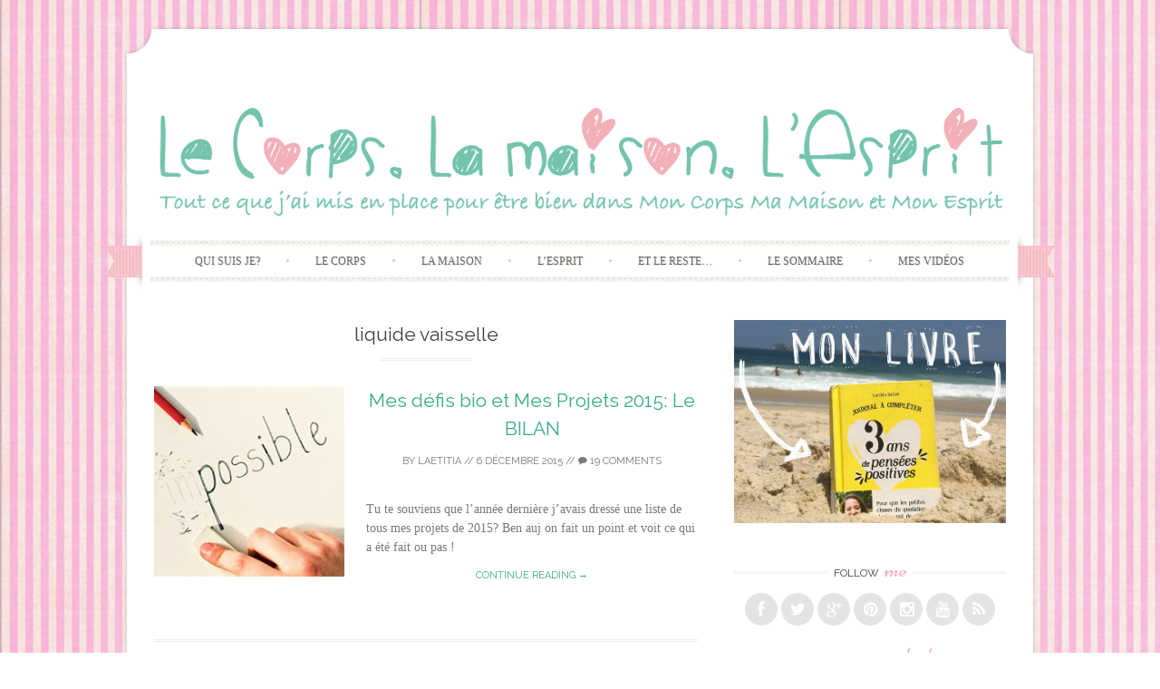

--- FILE ---
content_type: text/html; charset=UTF-8
request_url: https://lecorpslamaisonlesprit.fr/tag/liquide-vaisselle/
body_size: 13966
content:
<!DOCTYPE html>
<html lang="fr-FR">
<head>
    <meta charset="UTF-8">
    <meta name="viewport" content="width=device-width, initial-scale=1">
    <title>Liquide Vaisselle | Le Corps. La Maison. L&#039;Esprit</title>
    <link rel="profile" href="http://gmpg.org/xfn/11">
    <link rel="pingback" href="https://lecorpslamaisonlesprit.fr/xmlrpc.php">
    <link rel="shortcut icon" href="http://lecorpslamaisonlesprit.fr/wp-content/uploads/2014/11/COEUR-le-corps-la-maison-l-esprit.png" />
<!-- All in One SEO Pack 2.3.14.1 by Michael Torbert of Semper Fi Web Design[147,208] -->
<meta name="keywords"  content="amazon,beauté,bio,blogueuse,by gala project,defis,désemcombrement,diy,eco,ecologie,gluten,jeune hydrique,légumes bio,lessive,liquide vaisselle,livres,minimalisme,no poo,organisation,résolutions 2015,sport,végétarienne,viande,video,voyage,zéro déchet,coudre,épice,extracteur de jus,fabriquer,lombricompost,savon,sel,sucre" />
<meta name="robots" content="noindex,follow" />

<link rel="canonical" href="https://lecorpslamaisonlesprit.fr/tag/liquide-vaisselle/" />
			<script>
			(function(i,s,o,g,r,a,m){i['GoogleAnalyticsObject']=r;i[r]=i[r]||function(){
			(i[r].q=i[r].q||[]).push(arguments)},i[r].l=1*new Date();a=s.createElement(o),
			m=s.getElementsByTagName(o)[0];a.async=1;a.src=g;m.parentNode.insertBefore(a,m)
			})(window,document,'script','//www.google-analytics.com/analytics.js','ga');

			ga('create', 'UA-56072313-1', 'auto');
			
			ga('send', 'pageview');
			</script>
<!-- /all in one seo pack -->
<link rel="dns-prefetch" href="//connect.facebook.net">
<link rel='dns-prefetch' href='//assets.pinterest.com' />
<link rel='dns-prefetch' href='//s0.wp.com' />
<link rel='dns-prefetch' href='//secure.gravatar.com' />
<link rel='dns-prefetch' href='//connect.facebook.net' />
<link rel='dns-prefetch' href='//fonts.googleapis.com' />
<link rel='dns-prefetch' href='//s.w.org' />
<link rel="alternate" type="application/rss+xml" title="Le Corps. La Maison. L&#039;Esprit &raquo; Flux" href="https://lecorpslamaisonlesprit.fr/feed/" />
<link rel="alternate" type="application/rss+xml" title="Le Corps. La Maison. L&#039;Esprit &raquo; Flux des commentaires" href="https://lecorpslamaisonlesprit.fr/comments/feed/" />
<link rel="alternate" type="application/rss+xml" title="Le Corps. La Maison. L&#039;Esprit &raquo; Flux de l’étiquette liquide vaisselle" href="https://lecorpslamaisonlesprit.fr/tag/liquide-vaisselle/feed/" />
		<script type="text/javascript">
			window._wpemojiSettings = {"baseUrl":"https:\/\/s.w.org\/images\/core\/emoji\/11.2.0\/72x72\/","ext":".png","svgUrl":"https:\/\/s.w.org\/images\/core\/emoji\/11.2.0\/svg\/","svgExt":".svg","source":{"concatemoji":"https:\/\/lecorpslamaisonlesprit.fr\/wp-includes\/js\/wp-emoji-release.min.js?ver=5.1.21"}};
			!function(e,a,t){var n,r,o,i=a.createElement("canvas"),p=i.getContext&&i.getContext("2d");function s(e,t){var a=String.fromCharCode;p.clearRect(0,0,i.width,i.height),p.fillText(a.apply(this,e),0,0);e=i.toDataURL();return p.clearRect(0,0,i.width,i.height),p.fillText(a.apply(this,t),0,0),e===i.toDataURL()}function c(e){var t=a.createElement("script");t.src=e,t.defer=t.type="text/javascript",a.getElementsByTagName("head")[0].appendChild(t)}for(o=Array("flag","emoji"),t.supports={everything:!0,everythingExceptFlag:!0},r=0;r<o.length;r++)t.supports[o[r]]=function(e){if(!p||!p.fillText)return!1;switch(p.textBaseline="top",p.font="600 32px Arial",e){case"flag":return s([55356,56826,55356,56819],[55356,56826,8203,55356,56819])?!1:!s([55356,57332,56128,56423,56128,56418,56128,56421,56128,56430,56128,56423,56128,56447],[55356,57332,8203,56128,56423,8203,56128,56418,8203,56128,56421,8203,56128,56430,8203,56128,56423,8203,56128,56447]);case"emoji":return!s([55358,56760,9792,65039],[55358,56760,8203,9792,65039])}return!1}(o[r]),t.supports.everything=t.supports.everything&&t.supports[o[r]],"flag"!==o[r]&&(t.supports.everythingExceptFlag=t.supports.everythingExceptFlag&&t.supports[o[r]]);t.supports.everythingExceptFlag=t.supports.everythingExceptFlag&&!t.supports.flag,t.DOMReady=!1,t.readyCallback=function(){t.DOMReady=!0},t.supports.everything||(n=function(){t.readyCallback()},a.addEventListener?(a.addEventListener("DOMContentLoaded",n,!1),e.addEventListener("load",n,!1)):(e.attachEvent("onload",n),a.attachEvent("onreadystatechange",function(){"complete"===a.readyState&&t.readyCallback()})),(n=t.source||{}).concatemoji?c(n.concatemoji):n.wpemoji&&n.twemoji&&(c(n.twemoji),c(n.wpemoji)))}(window,document,window._wpemojiSettings);
		</script>
		<style type="text/css">
img.wp-smiley,
img.emoji {
	display: inline !important;
	border: none !important;
	box-shadow: none !important;
	height: 1em !important;
	width: 1em !important;
	margin: 0 .07em !important;
	vertical-align: -0.1em !important;
	background: none !important;
	padding: 0 !important;
}
</style>
	<link rel='stylesheet' id='validate-engine-css-css'  href='https://lecorpslamaisonlesprit.fr/wp-content/plugins/wysija-newsletters/css/validationEngine.jquery.css?ver=2.7.11' type='text/css' media='all' />
<link rel='stylesheet' id='wp-block-library-css'  href='https://lecorpslamaisonlesprit.fr/wp-includes/css/dist/block-library/style.min.css?ver=5.1.21' type='text/css' media='all' />
<link rel='stylesheet' id='document-gallery-css'  href='https://lecorpslamaisonlesprit.fr/wp-content/plugins/document-gallery/assets/css/style.min.css?ver=4.4.1' type='text/css' media='all' />
<link rel='stylesheet' id='sb_instagram_styles-css'  href='https://lecorpslamaisonlesprit.fr/wp-content/plugins/instagram-feed/css/sb-instagram.min.css?ver=1.4.9' type='text/css' media='all' />
<link rel='stylesheet' id='sugarspice-fonts-css'  href='//fonts.googleapis.com/css?family=Niconne%7CPT%2BSerif%3A400%2C700%7CRaleway%3A400%2C600&#038;subset=latin%2Clatin-ext&#038;ver=5.1.21' type='text/css' media='all' />
<link rel='stylesheet' id='sugarspice-style-css'  href='https://lecorpslamaisonlesprit.fr/wp-content/themes/sugar-and-spice/style.css?ver=5.1.21' type='text/css' media='all' />
<link rel='stylesheet' id='sugarspice-responsive-css'  href='https://lecorpslamaisonlesprit.fr/wp-content/themes/sugar-and-spice/responsive.css?ver=5.1.21' type='text/css' media='all' />
<link rel='stylesheet' id='sugarspice-icofont-css'  href='https://lecorpslamaisonlesprit.fr/wp-content/themes/sugar-and-spice/fonts/icofont.css?ver=5.1.21' type='text/css' media='all' />
<link rel='stylesheet' id='youtube-channel-gallery-css'  href='https://lecorpslamaisonlesprit.fr/wp-content/plugins/youtube-channel-gallery/styles.css?ver=5.1.21' type='text/css' media='all' />
<link rel='stylesheet' id='jquery.magnific-popup-css'  href='https://lecorpslamaisonlesprit.fr/wp-content/plugins/youtube-channel-gallery/magnific-popup.css?ver=5.1.21' type='text/css' media='all' />
<link rel='stylesheet' id='jetpack-top-posts-widget-css'  href='https://lecorpslamaisonlesprit.fr/wp-content/plugins/jetpack/modules/widgets/top-posts/style.css?ver=20141013' type='text/css' media='all' />
<link rel='stylesheet' id='jetpack_css-css'  href='https://lecorpslamaisonlesprit.fr/wp-content/plugins/jetpack/css/jetpack.css?ver=3.9.10' type='text/css' media='all' />
<link rel='stylesheet' id='commentluv_style-css'  href='http://lecorpslamaisonlesprit.fr/wp-content/plugins/commentluv/css/commentluv.css?ver=5.1.21' type='text/css' media='all' />
		<script type="text/javascript">
			ajaxurl = typeof(ajaxurl) !== 'string' ? 'https://lecorpslamaisonlesprit.fr/wp-admin/admin-ajax.php' : ajaxurl;
		</script>
		<script type='text/javascript' src='https://lecorpslamaisonlesprit.fr/wp-includes/js/jquery/jquery.js?ver=1.12.4'></script>
<script type='text/javascript' src='https://lecorpslamaisonlesprit.fr/wp-includes/js/jquery/jquery-migrate.min.js?ver=1.4.1'></script>
<script type='text/javascript'>
/* <![CDATA[ */
var cl_settings = {"name":"author","url":"url","comment":"comment","email":"email","infopanel":"on","default_on":"on","default_on_admin":"on","cl_version":"2.94.7","images":"http:\/\/lecorpslamaisonlesprit.fr\/wp-content\/plugins\/commentluv\/images\/","api_url":"http:\/\/lecorpslamaisonlesprit.fr\/wp-admin\/admin-ajax.php","_fetch":"c7ffeb63c6","_info":"b4ff03a3c9","infoback":"white","infotext":"black","template_insert":"","logged_in":"","refer":"https:\/\/lecorpslamaisonlesprit.fr\/Mesd%C3%A9fisbioetMesProjets2015%3ALeBILAN","no_url_message":"Entrez votre URL et cliquez la case CommentLuv si vous souhaitez ajouter votre dernier article de blog","no_http_message":"Merci d'utiliser http:\/\/ au d\u00e9but de votre url","no_url_logged_in_message":"Vous devez visitez votre profil sur le tableau de bord et mettre \u00e0 jour les d\u00e9tails avec l'URL de votre site","no_info_message":"Aucune information disponible ou alors il y a eu une erreur"};
/* ]]> */
</script>
<script type='text/javascript' src='http://lecorpslamaisonlesprit.fr/wp-content/plugins/commentluv/js/commentluv.js?ver=2.94.7'></script>
<link rel='https://api.w.org/' href='https://lecorpslamaisonlesprit.fr/wp-json/' />
<link rel="EditURI" type="application/rsd+xml" title="RSD" href="https://lecorpslamaisonlesprit.fr/xmlrpc.php?rsd" />
<link rel="wlwmanifest" type="application/wlwmanifest+xml" href="https://lecorpslamaisonlesprit.fr/wp-includes/wlwmanifest.xml" /> 
<meta name="generator" content="WordPress 5.1.21" />

<link rel='dns-prefetch' href='//widgets.wp.com'>
<link rel='dns-prefetch' href='//s0.wp.com'>
<link rel='dns-prefetch' href='//0.gravatar.com'>
<link rel='dns-prefetch' href='//1.gravatar.com'>
<link rel='dns-prefetch' href='//2.gravatar.com'>
<link rel='dns-prefetch' href='//i0.wp.com'>
<link rel='dns-prefetch' href='//i1.wp.com'>
<link rel='dns-prefetch' href='//i2.wp.com'>
<style type='text/css'>img#wpstats{display:none}</style>
<style>
a, a:visited { color:#36AB8A; }
.entry-meta a { color:#797979; }
#nav-wrapper .ribbon-left, #nav-wrapper .ribbon-right { background-image: url("https://lecorpslamaisonlesprit.fr/wp-content/themes/sugar-and-spice/images/ribbon-pink.png"); }a:hover, a:focus, nav#main-nav > ul > li > a:hover { color: rgba(54, 171, 138, 0.7); }nav#main-nav > ul > li.current_page_item > a, nav#main-nav > ul > li.current_page_ancestor > a, nav#main-nav > ul > li.current-menu-item > a { color:#36AB8A; }
.widget-title em { color:#F8AFB8; }
.widget_calendar table td#today { background:#F8AFB8; }
blockquote cite { color:#36AB8A; }
blockquote { border-left-color: #F8AFB8;} {}
.button:hover, button:hover, a.social-icon:hover , input[type="submit"]:hover, input[type="reset"]:hover, input[type="button"]:hover { background: rgba(54, 171, 138, 0.7);} </style>
<style type="text/css" id="custom-background-css">
body.custom-background { background-color: #ffffff; background-image: url("https://lecorpslamaisonlesprit.fr/wp-content/uploads/2014/11/fond-site.jpg"); background-position: left top; background-size: auto; background-repeat: repeat; background-attachment: scroll; }
</style>
	<meta property="og:site_name" content="Le Corps. La Maison. L&#039;Esprit">
<meta property="og:type" content="website">
<meta property="og:locale" content="fr_FR">
</head>

<body class="archive tag tag-liquide-vaisselle tag-470 custom-background">
<div id="page" class="hfeed site">
		<header id="header" class="site-header" role="banner">
		<div class="site-branding">

                
            <a href="https://lecorpslamaisonlesprit.fr/" class="logo-img"><img src="http://lecorpslamaisonlesprit.fr/wp-content/uploads/2014/11/logo-le-corps-la-maison-l-esprit4.png" alt="Le Corps. La Maison. L&#039;Esprit" /></a>
            
                
		</div>
        <div id="nav-wrapper">
            <div class="ribbon-left"></div>
            <nav id="main-nav" class="main-navigation" role="navigation">
                <div class="skip-link"><a class="screen-reader-text" href="#content">Skip to content</a></div>
                <ul id="nav" class="menu"><li id="menu-item-1100" class="menu-item menu-item-type-post_type menu-item-object-page menu-item-1100"><a href="https://lecorpslamaisonlesprit.fr/qui-suis-je/">Qui Suis Je?</a></li>
<li id="menu-item-1108" class="menu-item menu-item-type-taxonomy menu-item-object-category menu-item-1108"><a href="https://lecorpslamaisonlesprit.fr/category/le-corps/">Le Corps</a></li>
<li id="menu-item-1107" class="menu-item menu-item-type-taxonomy menu-item-object-category menu-item-1107"><a href="https://lecorpslamaisonlesprit.fr/category/la-maison/">La Maison</a></li>
<li id="menu-item-1105" class="menu-item menu-item-type-taxonomy menu-item-object-category menu-item-1105"><a href="https://lecorpslamaisonlesprit.fr/category/lesprit/">L&rsquo;Esprit</a></li>
<li id="menu-item-1106" class="menu-item menu-item-type-taxonomy menu-item-object-category menu-item-1106"><a href="https://lecorpslamaisonlesprit.fr/category/et-le-reste/">Et Le Reste&#8230;</a></li>
<li id="menu-item-1104" class="menu-item menu-item-type-post_type menu-item-object-page menu-item-1104"><a href="https://lecorpslamaisonlesprit.fr/a-propos/">Le Sommaire</a></li>
<li id="menu-item-3944" class="menu-item menu-item-type-post_type menu-item-object-page menu-item-3944"><a href="https://lecorpslamaisonlesprit.fr/mes-videos/">Mes Vidéos</a></li>
</ul>            </nav><!-- #site-navigation -->
            <div class="ribbon-right"></div>
        </div>
	</header><!-- #header -->

	<div id="main" class="site-main">
 
	<div id="primary" class="content-area">  

		
			<header class="page-header">
				<h1 class="page-title">
					liquide vaisselle				</h1>
							</header><!-- .page-header -->

						
				
<article id="post-4120" class="excerpt cf post-4120 post type-post status-publish format-standard has-post-thumbnail hentry category-et-le-reste category-mes-defis-bio-2015 tag-amazon tag-beaute tag-bio tag-blogueuse tag-by-gala-project tag-defis tag-desemcombrement tag-diy tag-eco tag-ecologie tag-gluten tag-jeune-hydrique tag-legumes-bio tag-lessive tag-liquide-vaisselle tag-livres tag-minimalisme tag-no-poo tag-organisation tag-resolutions-2015 tag-sport tag-vegetarienne tag-viande tag-video tag-voyage tag-zero-dechet">
    <div class="post-thumbnail">
           <a href="https://lecorpslamaisonlesprit.fr/Mesd%C3%A9fisbioetMesProjets2015%3ALeBILAN">
         <img width="210" height="210" src="https://i2.wp.com/lecorpslamaisonlesprit.fr/wp-content/uploads/2014/11/143665140.jpg?resize=210%2C210&amp;ssl=1" class="attachment-post-thumbnail size-post-thumbnail wp-post-image" alt="Mes défis bio" srcset="https://i2.wp.com/lecorpslamaisonlesprit.fr/wp-content/uploads/2014/11/143665140.jpg?resize=150%2C150 150w, https://i2.wp.com/lecorpslamaisonlesprit.fr/wp-content/uploads/2014/11/143665140.jpg?resize=210%2C210 210w, https://i2.wp.com/lecorpslamaisonlesprit.fr/wp-content/uploads/2014/11/143665140.jpg?resize=50%2C50 50w" sizes="(max-width: 210px) 100vw, 210px" />       </a>	
        </div>
	<header class="entry-header">
		<h1 class="entry-title"><a href="https://lecorpslamaisonlesprit.fr/Mesd%C3%A9fisbioetMesProjets2015%3ALeBILAN" rel="bookmark">Mes défis bio et Mes Projets 2015: Le BILAN</a></h1>

				<div class="entry-meta">
			<span class="byline"> by <span class="author vcard"><a href="https://lecorpslamaisonlesprit.fr/author/admin/" title="View all posts by laetitia" rel="author" class="fn">laetitia</a></span></span> // <span class="posted-on"><a href="https://lecorpslamaisonlesprit.fr/Mesd%C3%A9fisbioetMesProjets2015%3ALeBILAN" title="10 h 00 min" rel="bookmark"><time class="entry-date published updated" datetime="2015-12-06T10:00:01+02:00">6 décembre 2015</time></a></span> // <span class="comments"><a href="https://lecorpslamaisonlesprit.fr/Mesd%C3%A9fisbioetMesProjets2015%3ALeBILAN#comments"><i class="icon-comment"></i> 19 Comments</a></span>		</div><!-- .entry-meta -->
			</header><!-- .entry-header -->

	<div class="entry-summary">
		Tu te souviens que l&rsquo;année dernière j&rsquo;avais dressé une liste de tous mes projets de 2015? Ben auj on fait un point et voit ce qui a été fait ou pas !        <a class="more-link entry-meta" href="https://lecorpslamaisonlesprit.fr/Mesd%C3%A9fisbioetMesProjets2015%3ALeBILAN">Continue reading &rarr;</a>
        
			</div><!-- .entry-summary -->

</article><!-- #post-## -->

			
				
<article id="post-2118" class="excerpt cf post-2118 post type-post status-publish format-standard has-post-thumbnail hentry category-et-le-reste category-mes-defis-bio-2015 tag-amazon tag-beaute tag-bio tag-blogueuse tag-by-gala-project tag-coudre tag-defis tag-desemcombrement tag-diy tag-eco tag-ecologie tag-epice tag-extracteur-de-jus tag-fabriquer tag-gluten tag-jeune-hydrique tag-legumes-bio tag-lessive tag-liquide-vaisselle tag-livres tag-lombricompost tag-minimalisme tag-no-poo tag-organisation tag-resolutions-2015 tag-savon tag-sel tag-sport tag-sucre tag-vegetarienne tag-viande tag-video tag-voyage tag-zero-dechet">
    <div class="post-thumbnail">
           <a href="https://lecorpslamaisonlesprit.fr/mes-defis-bio-et-mes-projets-2015-bis/">
         <img width="210" height="210" src="https://i2.wp.com/lecorpslamaisonlesprit.fr/wp-content/uploads/2014/11/143665140.jpg?resize=210%2C210&amp;ssl=1" class="attachment-post-thumbnail size-post-thumbnail wp-post-image" alt="Mes défis bio" srcset="https://i2.wp.com/lecorpslamaisonlesprit.fr/wp-content/uploads/2014/11/143665140.jpg?resize=150%2C150 150w, https://i2.wp.com/lecorpslamaisonlesprit.fr/wp-content/uploads/2014/11/143665140.jpg?resize=210%2C210 210w, https://i2.wp.com/lecorpslamaisonlesprit.fr/wp-content/uploads/2014/11/143665140.jpg?resize=50%2C50 50w" sizes="(max-width: 210px) 100vw, 210px" />       </a>	
        </div>
	<header class="entry-header">
		<h1 class="entry-title"><a href="https://lecorpslamaisonlesprit.fr/mes-defis-bio-et-mes-projets-2015-bis/" rel="bookmark">Mes défis bio et Mes Projets 2015 BIS</a></h1>

				<div class="entry-meta">
			<span class="byline"> by <span class="author vcard"><a href="https://lecorpslamaisonlesprit.fr/author/admin/" title="View all posts by laetitia" rel="author" class="fn">laetitia</a></span></span> // <span class="posted-on"><a href="https://lecorpslamaisonlesprit.fr/mes-defis-bio-et-mes-projets-2015-bis/" title="9 h 30 min" rel="bookmark"><time class="entry-date published updated" datetime="2014-12-30T09:30:29+02:00">30 décembre 2014</time></a></span> // <span class="comments"><a href="https://lecorpslamaisonlesprit.fr/mes-defis-bio-et-mes-projets-2015-bis/#comments"><i class="icon-comment"></i> 29 Comments</a></span>		</div><!-- .entry-meta -->
			</header><!-- .entry-header -->

	<div class="entry-summary">
		La fin d&rsquo;année arrive, et il est temps de prévoir les bonnes résolutions de 2015 qu&rsquo;on est sûre de tenir&#8230; Pour ma part il s&rsquo;agira de défis, test, nouvelles approches en rapport avec le bio souvent et ça découlera bien...        <a class="more-link entry-meta" href="https://lecorpslamaisonlesprit.fr/mes-defis-bio-et-mes-projets-2015-bis/">Continue reading &rarr;</a>
        
			</div><!-- .entry-summary -->

</article><!-- #post-## -->

			
				
<article id="post-1604" class="excerpt cf post-1604 post type-post status-publish format-standard has-post-thumbnail hentry category-et-le-reste category-mes-defis-bio-2015 tag-amazon tag-beaute tag-bio tag-blogueuse tag-by-gala-project tag-defis tag-desemcombrement tag-diy tag-eco tag-ecologie tag-gluten tag-jeune-hydrique tag-legumes-bio tag-lessive tag-liquide-vaisselle tag-livres tag-minimalisme tag-no-poo tag-organisation tag-resolutions-2015 tag-sport tag-vegetarienne tag-viande tag-video tag-voyage tag-zero-dechet">
    <div class="post-thumbnail">
           <a href="https://lecorpslamaisonlesprit.fr/mes-defis-bio-de-2015/">
         <img width="210" height="210" src="https://i2.wp.com/lecorpslamaisonlesprit.fr/wp-content/uploads/2014/11/143665140.jpg?resize=210%2C210&amp;ssl=1" class="attachment-post-thumbnail size-post-thumbnail wp-post-image" alt="Mes défis bio" srcset="https://i2.wp.com/lecorpslamaisonlesprit.fr/wp-content/uploads/2014/11/143665140.jpg?resize=150%2C150 150w, https://i2.wp.com/lecorpslamaisonlesprit.fr/wp-content/uploads/2014/11/143665140.jpg?resize=210%2C210 210w, https://i2.wp.com/lecorpslamaisonlesprit.fr/wp-content/uploads/2014/11/143665140.jpg?resize=50%2C50 50w" sizes="(max-width: 210px) 100vw, 210px" />       </a>	
        </div>
	<header class="entry-header">
		<h1 class="entry-title"><a href="https://lecorpslamaisonlesprit.fr/mes-defis-bio-de-2015/" rel="bookmark">Mes défis bio et Mes Projets 2015</a></h1>

				<div class="entry-meta">
			<span class="byline"> by <span class="author vcard"><a href="https://lecorpslamaisonlesprit.fr/author/admin/" title="View all posts by laetitia" rel="author" class="fn">laetitia</a></span></span> // <span class="posted-on"><a href="https://lecorpslamaisonlesprit.fr/mes-defis-bio-de-2015/" title="11 h 30 min" rel="bookmark"><time class="entry-date published updated" datetime="2014-11-12T11:30:05+02:00">12 novembre 2014</time></a></span> // <span class="comments"><a href="https://lecorpslamaisonlesprit.fr/mes-defis-bio-de-2015/#comments"><i class="icon-comment"></i> 26 Comments</a></span>		</div><!-- .entry-meta -->
			</header><!-- .entry-header -->

	<div class="entry-summary">
		La fin d&rsquo;année arrive, et il est temps de prévoir les bonnes résolutions de 2015 qu&rsquo;on est sûre de tenir&#8230; Pour ma part il s&rsquo;agira de défis, test, nouvelles approches en rapport avec le bio souvent et ça découlera bien...        <a class="more-link entry-meta" href="https://lecorpslamaisonlesprit.fr/mes-defis-bio-de-2015/">Continue reading &rarr;</a>
        
			</div><!-- .entry-summary -->

</article><!-- #post-## -->

			
			
		
	</div><!-- #primary -->

                        
        <div id="sidebar" class="widget-area" role="complementary">
        
            <aside id="text-10" class="widget widget_text">			<div class="textwidget"><a href="https://www.amazon.fr/ans-pensées-positives-Laëtitia-Birbes/dp/2501125746/ref=as_li_ss_il?ie=UTF8&amp;qid=1513961806&amp;sr=8-1&amp;keywords=3%20ans%20de%20pensées%20positives&amp;linkCode=li2&amp;tag=etsinencemomj-21&amp;linkId=3578eb34d88b7004e058931a45683b35"><img class="aligncenter size-full wp-image-4783" src="http://lecorpslamaisonlesprit.fr/wp-content/uploads/2017/12/25674670_1761018994202721_744055175_o.png" alt="25674670_1761018994202721_744055175_o" width="1439" height="1077" /></a>
</div>
		</aside><aside id="sugarspice_social_widget-3" class="widget sugarspice_social_widget"><h3 class="widget-title"><span>Follow me</span></h3>        <ul class="social">
            <li><a href="https://www.facebook.com/lecorpslamaisonlesprit" target="_blank" class="social-icon" title="Follow me on Facebook"><div class="icon icon-facebook"></div></a></li>            <li><a href="https://twitter.com/CorpsMaisonEspr" target="_blank" class="social-icon" title="Follow me on Twitter"><div class="icon icon-twitter"></div></a></li>            <li><a href="https://plus.google.com/113173142361688070609" target="_blank" class="social-icon" title="Follow me on Google+"><div class="icon icon-google-plus"></div></a></li>            <li><a href="http://www.pinterest.com/laetitiabirbes/" target="_blank" class="social-icon" title="Follow me on Pinterest"><div class="icon icon-pinterest"></div></a></li>            <li><a href="http://instagram.com/lecorpslamaisonlesprit" target="_blank" class="social-icon" title="Follow me on Instagram"><div class="icon icon-instagram"></div></a></li>            <li><a href="https://www.youtube.com/watch?v=bTSV3cgp3b8&#038;list=UUlhucq0kKFA5tSmk3H7Yz6w" target="_blank" class="social-icon" title="Subscribe to my YouTube channel"><div class="icon icon-youtube"></div></a></li>                        <li><a href="http://lecorpslamaisonlesprit.fr/feed/" target="_blank" class="social-icon" title="Subscribe to my RSS feed"><div class="icon icon-rss"></div></a></li>        </ul>
		</aside><aside id="blog_subscription-2" class="widget jetpack_subscription_widget"><h3 class="widget-title"><span>Restons en Contact</span></h3>
			<form action="#" method="post" accept-charset="utf-8" id="subscribe-blog-blog_subscription-2">
				<div id="subscribe-text"><p>Pour recevoir les nouveaux articles par Mail</p>
</div>					<p id="subscribe-email">
						<label id="jetpack-subscribe-label" for="subscribe-field-blog_subscription-2">
							Adresse Email						</label>
						<input type="email" name="email" required="required" class="required" value="" id="subscribe-field-blog_subscription-2" placeholder="Adresse Email" />
					</p>

					<p id="subscribe-submit">
						<input type="hidden" name="action" value="subscribe" />
						<input type="hidden" name="source" value="https://lecorpslamaisonlesprit.fr/tag/liquide-vaisselle/" />
						<input type="hidden" name="sub-type" value="widget" />
						<input type="hidden" name="redirect_fragment" value="blog_subscription-2" />
												<input type="submit" value="cliiiiiique (siteplé)" name="jetpack_subscriptions_widget" />
					</p>
							</form>

			<script>
			/*
			Custom functionality for safari and IE
			 */
			(function( d ) {
				// In case the placeholder functionality is available we remove labels
				if ( ( 'placeholder' in d.createElement( 'input' ) ) ) {
					var label = d.querySelector( 'label[for=subscribe-field-blog_subscription-2]' );
						label.style.clip 	 = 'rect(1px, 1px, 1px, 1px)';
						label.style.position = 'absolute';
						label.style.height   = '1px';
						label.style.width    = '1px';
						label.style.overflow = 'hidden';
				}

				// Make sure the email value is filled in before allowing submit
				var form = d.getElementById('subscribe-blog-blog_subscription-2'),
					input = d.getElementById('subscribe-field-blog_subscription-2'),
					handler = function( event ) {
						if ( '' === input.value ) {
							input.focus();

							if ( event.preventDefault ){
								event.preventDefault();
							}

							return false;
						}
					};

				if ( window.addEventListener ) {
					form.addEventListener( 'submit', handler, false );
				} else {
					form.attachEvent( 'onsubmit', handler );
				}
			})( document );
			</script>
				
</aside><aside id="text-6" class="widget widget_text"><h3 class="widget-title"><span>Translate</span></h3>			<div class="textwidget"><div id="google_translate_element"></div><script type="text/javascript">
function googleTranslateElementInit() {
  new google.translate.TranslateElement({pageLanguage: 'fr'}, 'google_translate_element');
}
</script><script type="text/javascript" src="//translate.google.com/translate_a/element.js?cb=googleTranslateElementInit"></script>
        </div>
		</aside><aside id="top-posts-2" class="widget widget_top-posts"><h3 class="widget-title"><span>Les articles tu as adooorés!</span></h3><ul class='widgets-list-layout no-grav'>
					<li>
												<a href="https://lecorpslamaisonlesprit.fr/mon-1er-shampoing-sec-a-la-maizena/" title="Mon 1er Shampoing sec à la Maïzena" class="bump-view" data-bump-view="tp">
														<img width="40" height="40" src="https://i0.wp.com/lecorpslamaisonlesprit.fr/wp-content/uploads/2014/11/VIVE-LE-NOO-POO-A-LA-MAIZENA2.png?fit=567%2C497&#038;ssl=1&#038;resize=40%2C40" class='widgets-list-layout-blavatar' alt="Mon 1er Shampoing sec à la Maïzena" data-pin-nopin="true" />
						</a>
						<div class="widgets-list-layout-links">
							<a href="https://lecorpslamaisonlesprit.fr/mon-1er-shampoing-sec-a-la-maizena/" class="bump-view" data-bump-view="tp">
								Mon 1er Shampoing sec à la Maïzena							</a>
						</div>
											</li>
									<li>
												<a href="https://lecorpslamaisonlesprit.fr/depuis-5-ans-je-nachete-plus-de-vetements/" title="Depuis 5 ans je n&#039;achète plus de vêtements..." class="bump-view" data-bump-view="tp">
														<img width="40" height="40" src="https://i2.wp.com/lecorpslamaisonlesprit.fr/wp-content/uploads/2014/11/LE-SHAMPOINC-SEC-CA-ME-REND-HEUREUSE.png?fit=567%2C746&#038;ssl=1&#038;resize=40%2C40" class='widgets-list-layout-blavatar' alt="Depuis 5 ans je n&#039;achète plus de vêtements..." data-pin-nopin="true" />
						</a>
						<div class="widgets-list-layout-links">
							<a href="https://lecorpslamaisonlesprit.fr/depuis-5-ans-je-nachete-plus-de-vetements/" class="bump-view" data-bump-view="tp">
								Depuis 5 ans je n&#039;achète plus de vêtements...							</a>
						</div>
											</li>
									<li>
												<a href="https://lecorpslamaisonlesprit.fr/mon-1ier-shampoing-a-la-poudre-de-brahmi/" title="Mon 1ier Shampoing à la Poudre de Brahmi" class="bump-view" data-bump-view="tp">
														<img width="40" height="40" src="https://i1.wp.com/lecorpslamaisonlesprit.fr/wp-content/uploads/2015/05/MON-1IER-SHAMPOING-A-LA-POUDRE-DE-BRAHMI3.png?fit=567%2C567&#038;ssl=1&#038;resize=40%2C40" class='widgets-list-layout-blavatar' alt="Mon 1ier Shampoing à la Poudre de Brahmi" data-pin-nopin="true" />
						</a>
						<div class="widgets-list-layout-links">
							<a href="https://lecorpslamaisonlesprit.fr/mon-1ier-shampoing-a-la-poudre-de-brahmi/" class="bump-view" data-bump-view="tp">
								Mon 1ier Shampoing à la Poudre de Brahmi							</a>
						</div>
											</li>
									<li>
												<a href="https://lecorpslamaisonlesprit.fr/DIY-Sp%C3%A9cial-No%C3%ABl-11-La-Boite-%C3%A0-ouvrir-Les-Jours-un-peu-tristes" title="DIY Spécial Noël #11: La Boite à ouvrir &quot;Les Jours un peu Tristes&quot;" class="bump-view" data-bump-view="tp">
														<img width="40" height="40" src="https://i0.wp.com/lecorpslamaisonlesprit.fr/wp-content/uploads/2015/12/DIY-DE-NOEL-LA-BOITE-A-OUVRIR-LES-JOURS-UN-PEU-TRISTES.gif?fit=567%2C567&#038;ssl=1&#038;resize=40%2C40" class='widgets-list-layout-blavatar' alt="DIY Spécial Noël #11: La Boite à ouvrir &quot;Les Jours un peu Tristes&quot;" data-pin-nopin="true" />
						</a>
						<div class="widgets-list-layout-links">
							<a href="https://lecorpslamaisonlesprit.fr/DIY-Sp%C3%A9cial-No%C3%ABl-11-La-Boite-%C3%A0-ouvrir-Les-Jours-un-peu-tristes" class="bump-view" data-bump-view="tp">
								DIY Spécial Noël #11: La Boite à ouvrir &quot;Les Jours un peu Tristes&quot;							</a>
						</div>
											</li>
									<li>
												<a href="https://lecorpslamaisonlesprit.fr/qui-suis-je/" title="Qui Suis Je?" class="bump-view" data-bump-view="tp">
														<img width="40" height="40" src="https://i2.wp.com/lecorpslamaisonlesprit.fr/wp-content/uploads/2014/08/284752_10151032411332724_613288866_n1.jpg?fit=533%2C720&#038;ssl=1&#038;resize=40%2C40" class='widgets-list-layout-blavatar' alt="Qui Suis Je?" data-pin-nopin="true" />
						</a>
						<div class="widgets-list-layout-links">
							<a href="https://lecorpslamaisonlesprit.fr/qui-suis-je/" class="bump-view" data-bump-view="tp">
								Qui Suis Je?							</a>
						</div>
											</li>
									<li>
												<a href="https://lecorpslamaisonlesprit.fr/dans-mon-filofax-14-mon-calendrier-perpetuel-d-aout/" title="Dans mon Filofax #14: Mon Calendrier Perpétuel d&#039; Aout" class="bump-view" data-bump-view="tp">
														<img width="40" height="40" src="https://i1.wp.com/lecorpslamaisonlesprit.fr/wp-content/uploads/2015/03/DANS-MON-FILOFAX-3-MON-CALENDRIER-PERPETUEL2.png?fit=567%2C567&#038;ssl=1&#038;resize=40%2C40" class='widgets-list-layout-blavatar' alt="Dans mon Filofax #14: Mon Calendrier Perpétuel d&#039; Aout" data-pin-nopin="true" />
						</a>
						<div class="widgets-list-layout-links">
							<a href="https://lecorpslamaisonlesprit.fr/dans-mon-filofax-14-mon-calendrier-perpetuel-d-aout/" class="bump-view" data-bump-view="tp">
								Dans mon Filofax #14: Mon Calendrier Perpétuel d&#039; Aout							</a>
						</div>
											</li>
									<li>
												<a href="https://lecorpslamaisonlesprit.fr/mon-dentifrice-maison-1-huile-de-coco/" title="Mon Dentifrice Maison #1: Huile de Coco" class="bump-view" data-bump-view="tp">
														<img width="40" height="40" src="https://i2.wp.com/lecorpslamaisonlesprit.fr/wp-content/uploads/2015/02/MON-DENTIFRICE-MAISON-1-HUILE-DE-COCO.png?fit=567%2C567&#038;ssl=1&#038;resize=40%2C40" class='widgets-list-layout-blavatar' alt="Mon Dentifrice Maison #1: Huile de Coco" data-pin-nopin="true" />
						</a>
						<div class="widgets-list-layout-links">
							<a href="https://lecorpslamaisonlesprit.fr/mon-dentifrice-maison-1-huile-de-coco/" class="bump-view" data-bump-view="tp">
								Mon Dentifrice Maison #1: Huile de Coco							</a>
						</div>
											</li>
				</ul>
</aside><aside id="categories-2" class="widget widget_categories"><h3 class="widget-title"><span>Catégories</span></h3>		<ul>
				<li class="cat-item cat-item-177"><a href="https://lecorpslamaisonlesprit.fr/category/by-gala-project-2/" >By Gala Project</a>
</li>
	<li class="cat-item cat-item-249"><a href="https://lecorpslamaisonlesprit.fr/category/cest-lhistoire-dune-carte-postale-qui-voyage/" >C&#039;est l&#039;histoire d&#039;une carte postale qui voyage &#8230;</a>
</li>
	<li class="cat-item cat-item-523"><a href="https://lecorpslamaisonlesprit.fr/category/cest-lhistoire-dune-garde-robe/" >C&#039;est l&#039;histoire d&#039;une garde robe&#8230;</a>
</li>
	<li class="cat-item cat-item-301"><a href="https://lecorpslamaisonlesprit.fr/category/ces-blogs-qui-minspirent/" >Ces Blogs qui m&#039;inspirent&#8230;</a>
</li>
	<li class="cat-item cat-item-90"><a href="https://lecorpslamaisonlesprit.fr/category/chronique-dun-vinaigre/" >Chronique d&quot;un vinaigre</a>
</li>
	<li class="cat-item cat-item-706"><a href="https://lecorpslamaisonlesprit.fr/category/chronique-dune-he-eucalyptus-radiee/" >Chronique d&#039;une HE Eucalyptus Radiée</a>
</li>
	<li class="cat-item cat-item-820"><a href="https://lecorpslamaisonlesprit.fr/category/chronique-dune-he-menthe/" >Chronique d&#039;une HE Menthe</a>
</li>
	<li class="cat-item cat-item-102"><a href="https://lecorpslamaisonlesprit.fr/category/chronique-dun-bicarbonate/" >Chronique d’un bicarbonate</a>
</li>
	<li class="cat-item cat-item-121"><a href="https://lecorpslamaisonlesprit.fr/category/chronique-dun-dico/" >Chronique d’un dico</a>
</li>
	<li class="cat-item cat-item-112"><a href="https://lecorpslamaisonlesprit.fr/category/chronique-dune-he-tea-tree/" >Chronique d’une HE Tea Tree</a>
</li>
	<li class="cat-item cat-item-106"><a href="https://lecorpslamaisonlesprit.fr/category/chronique-dune-huile-dolive/" >Chronique d’une huile d’olive</a>
</li>
	<li class="cat-item cat-item-689"><a href="https://lecorpslamaisonlesprit.fr/category/dans-mon-panier-bio/" >Dans mon Panier Bio</a>
</li>
	<li class="cat-item cat-item-553"><a href="https://lecorpslamaisonlesprit.fr/category/diy-cheris/" >DIY Chéris</a>
</li>
	<li class="cat-item cat-item-235"><a href="https://lecorpslamaisonlesprit.fr/category/et-la-langue-des-oiseaux-on-en-parle/" >Et la langue des oiseaux, on en parle?</a>
</li>
	<li class="cat-item cat-item-7"><a href="https://lecorpslamaisonlesprit.fr/category/et-le-reste/" >Et Le Reste&#8230;</a>
</li>
	<li class="cat-item cat-item-698"><a href="https://lecorpslamaisonlesprit.fr/category/et-si-on-cuisinait-des-trucs-simples/" >Et si on cuisinait des trucs simples?</a>
</li>
	<li class="cat-item cat-item-374"><a href="https://lecorpslamaisonlesprit.fr/category/et-si-on-parlait-musique/" >Et si on parlait musique?</a>
</li>
	<li class="cat-item cat-item-628"><a href="https://lecorpslamaisonlesprit.fr/category/et-si-on-recyclait/" >Et si on recyclait?</a>
</li>
	<li class="cat-item cat-item-76"><a href="https://lecorpslamaisonlesprit.fr/category/et-sinon-en-ce-moment-je-lis/" >Et sinon en ce moment je lis&#8230;</a>
</li>
	<li class="cat-item cat-item-730"><a href="https://lecorpslamaisonlesprit.fr/category/je-suis-minimaliste/" >Je suis Minimaliste</a>
</li>
	<li class="cat-item cat-item-612"><a href="https://lecorpslamaisonlesprit.fr/category/je-suis-une-fille-organisee/" >Je suis une fille Organisée</a>
</li>
	<li class="cat-item cat-item-598"><a href="https://lecorpslamaisonlesprit.fr/category/je-tembarque/" >Je Voyage, je t&#039;embarque?</a>
</li>
	<li class="cat-item cat-item-3"><a href="https://lecorpslamaisonlesprit.fr/category/lesprit/" >L&#039;Esprit</a>
</li>
	<li class="cat-item cat-item-5"><a href="https://lecorpslamaisonlesprit.fr/category/la-maison/" >La Maison</a>
</li>
	<li class="cat-item cat-item-8"><a href="https://lecorpslamaisonlesprit.fr/category/le-corps/" >Le Corps</a>
</li>
	<li class="cat-item cat-item-591"><a href="https://lecorpslamaisonlesprit.fr/category/ma-caisse-des-trucs-davant/" >Ma Caisse des Trucs d&#039;Avant</a>
</li>
	<li class="cat-item cat-item-134"><a href="https://lecorpslamaisonlesprit.fr/category/ma-mamie-ma-dit/" >Ma Mamie m’a dit</a>
</li>
	<li class="cat-item cat-item-479"><a href="https://lecorpslamaisonlesprit.fr/category/mes-defis-bio-2015/" >Mes Défis et Projets 2015</a>
</li>
	<li class="cat-item cat-item-652"><a href="https://lecorpslamaisonlesprit.fr/category/mes-trucs-de-fille/" >Mes trucs de Fille</a>
</li>
	<li class="cat-item cat-item-584"><a href="https://lecorpslamaisonlesprit.fr/category/mon-petit-jardin-d-interieur/" >Mon Petit Jardin (d&#039;) Intérieur</a>
</li>
	<li class="cat-item cat-item-42"><a href="https://lecorpslamaisonlesprit.fr/category/petit-exercice-de-psychologie-positive/" >Petit Exercice de Psychologie positive</a>
</li>
	<li class="cat-item cat-item-665"><a href="https://lecorpslamaisonlesprit.fr/category/projet-1-ligne-par-jour/" >Projet 1 ligne par Jour</a>
</li>
	<li class="cat-item cat-item-586"><a href="https://lecorpslamaisonlesprit.fr/category/projet-5-ans-de-reflexion/" >Projet 5 ans de réflexion</a>
</li>
	<li class="cat-item cat-item-718"><a href="https://lecorpslamaisonlesprit.fr/category/projet-fille-brillante/" >Projet Fille brillante</a>
</li>
	<li class="cat-item cat-item-763"><a href="https://lecorpslamaisonlesprit.fr/category/projet-lettre-a-mon-moi-du-futur/" >Projet Lettre à mon Moi du Futur</a>
</li>
	<li class="cat-item cat-item-759"><a href="https://lecorpslamaisonlesprit.fr/category/projet-one-sketch-a-day/" >Projet One Sketch a Day</a>
</li>
	<li class="cat-item cat-item-661"><a href="https://lecorpslamaisonlesprit.fr/category/projet-saccage-ce-carnet/" >Projet Saccage ce Carnet</a>
</li>
	<li class="cat-item cat-item-172"><a href="https://lecorpslamaisonlesprit.fr/category/samedi-cest-le-jour-du-pola/" >Samedi c’est le jour du Pola!</a>
</li>
	<li class="cat-item cat-item-246"><a href="https://lecorpslamaisonlesprit.fr/category/tata-jacqueline-decrypte-les-etiquettes-pour-toi/" >Tata Jacqueline décrypte les étiquettes pour toi</a>
</li>
	<li class="cat-item cat-item-402"><a href="https://lecorpslamaisonlesprit.fr/category/outchhh-je-me-lance-dans-laventure-worpress-org/" >Vie ma vie de Blogueuse</a>
</li>
	<li class="cat-item cat-item-328"><a href="https://lecorpslamaisonlesprit.fr/category/vis-ma-vie-en-lomograhy/" >Vis ma vie en Lomograhy</a>
</li>
		</ul>
			</aside><aside id="text-8" class="widget widget_text"><h3 class="widget-title"><span>Ma Dernière Vidéo</span></h3>			<div class="textwidget"><iframe src="https://www.youtube.com/embed/DET4Zu16qDg?list=UUlhucq0kKFA5tSmk3H7Yz6w" frameborder="0" allowfullscreen></iframe></div>
		</aside><aside id="text-9" class="widget widget_text"><h3 class="widget-title"><span>Mes Mini Vlog Bonheur</span></h3>			<div class="textwidget"><iframe src="https://www.youtube.com/embed/5-Gtet39uZ8?list=PLaYtYEae2eLjabO8hlbzu_W56N-N9mU5x" frameborder="0" allowfullscreen></iframe></div>
		</aside><aside id="facebook-like-box-2" class="widget widget_facebook-like-box"><h3 class="widget-title"><span>Et si tu me suivais?</span></h3><div class="fb-social-plugin fb-like-box" data-href="https://www.facebook.com/lecorpslamaisonlesprit" data-show-faces="true" data-stream="false"></div></aside><aside id="text-4" class="widget widget_text"><h3 class="widget-title"><span>Instagrammons nous!</span></h3>			<div class="textwidget"><div id="sb_instagram" class="sbi sbi_fixed_height  sbi_col_4" style="width:100%; height:250px; background-color: #ffffff; padding-bottom: 10px; " data-id="1561770264" data-num="20" data-res="medium" data-cols="4" data-options='{&quot;sortby&quot;: &quot;none&quot;, &quot;headercolor&quot;: &quot;&quot;, &quot;imagepadding&quot;: &quot;5&quot;}'><div class="sb_instagram_header" style="padding: 10px; padding-bottom: 0;"></div><div id="sbi_images" style="padding: 5px;"><div class="sbi_loader fa-spin"></div></div><div id="sbi_load"><a class="sbi_load_btn" href="javascript:void(0);" style="">Load More...</a><div class="sbi_follow_btn"><a href="http://instagram.com/" style="" target="_blank"><i class="fa fa-instagram"></i>Follow on Instagram</a></div></div></div></div>
		</aside><aside id="text-7" class="widget widget_text"><h3 class="widget-title"><span>Pinterestons nous!</span></h3>			<div class="textwidget"><a data-pin-do="embedUser" href="http://www.pinterest.com/laetitiabirbes/"data-pin-scale-width="80" data-pin-scale-height="200" data-pin-board-width="400">Consultez le profil de Laetitia sur Pinterest.</a><!-- Please call pinit.js only once per page --><script type="text/javascript" async src="//assets.pinterest.com/js/pinit.js"></script></div>
		</aside><aside id="tag_cloud-5" class="widget widget_tag_cloud"><h3 class="widget-title"><span>Étiquettes</span></h3><div class="tagcloud"><a href="https://lecorpslamaisonlesprit.fr/tag/achats/" class="tag-cloud-link tag-link-536 tag-link-position-1" style="font-size: 9.3333333333333pt;" aria-label="achats (17 éléments)">achats</a>
<a href="https://lecorpslamaisonlesprit.fr/tag/agriculture/" class="tag-cloud-link tag-link-694 tag-link-position-2" style="font-size: 8pt;" aria-label="agriculture (15 éléments)">agriculture</a>
<a href="https://lecorpslamaisonlesprit.fr/tag/bio/" class="tag-cloud-link tag-link-25 tag-link-position-3" style="font-size: 17.555555555556pt;" aria-label="bio (42 éléments)">bio</a>
<a href="https://lecorpslamaisonlesprit.fr/tag/bloggeuse/" class="tag-cloud-link tag-link-189 tag-link-position-4" style="font-size: 13.111111111111pt;" aria-label="bloggeuse (26 éléments)">bloggeuse</a>
<a href="https://lecorpslamaisonlesprit.fr/tag/bon/" class="tag-cloud-link tag-link-697 tag-link-position-5" style="font-size: 9.3333333333333pt;" aria-label="bon (17 éléments)">bon</a>
<a href="https://lecorpslamaisonlesprit.fr/tag/bonheur/" class="tag-cloud-link tag-link-38 tag-link-position-6" style="font-size: 15.111111111111pt;" aria-label="bonheur (32 éléments)">bonheur</a>
<a href="https://lecorpslamaisonlesprit.fr/tag/cuisine/" class="tag-cloud-link tag-link-159 tag-link-position-7" style="font-size: 15.555555555556pt;" aria-label="cuisine (34 éléments)">cuisine</a>
<a href="https://lecorpslamaisonlesprit.fr/tag/defis/" class="tag-cloud-link tag-link-464 tag-link-position-8" style="font-size: 12pt;" aria-label="defis (23 éléments)">defis</a>
<a href="https://lecorpslamaisonlesprit.fr/tag/dictionnaire/" class="tag-cloud-link tag-link-122 tag-link-position-9" style="font-size: 9.7777777777778pt;" aria-label="dictionnaire (18 éléments)">dictionnaire</a>
<a href="https://lecorpslamaisonlesprit.fr/tag/diy/" class="tag-cloud-link tag-link-469 tag-link-position-10" style="font-size: 22pt;" aria-label="DIY (67 éléments)">DIY</a>
<a href="https://lecorpslamaisonlesprit.fr/tag/dressing/" class="tag-cloud-link tag-link-547 tag-link-position-11" style="font-size: 8.6666666666667pt;" aria-label="dressing (16 éléments)">dressing</a>
<a href="https://lecorpslamaisonlesprit.fr/tag/ecologie/" class="tag-cloud-link tag-link-28 tag-link-position-12" style="font-size: 12.444444444444pt;" aria-label="ecologie (24 éléments)">ecologie</a>
<a href="https://lecorpslamaisonlesprit.fr/tag/fruits/" class="tag-cloud-link tag-link-692 tag-link-position-13" style="font-size: 8.6666666666667pt;" aria-label="fruits (16 éléments)">fruits</a>
<a href="https://lecorpslamaisonlesprit.fr/tag/garde-robe/" class="tag-cloud-link tag-link-525 tag-link-position-14" style="font-size: 9.7777777777778pt;" aria-label="garde robe (18 éléments)">garde robe</a>
<a href="https://lecorpslamaisonlesprit.fr/tag/home-made/" class="tag-cloud-link tag-link-549 tag-link-position-15" style="font-size: 12.444444444444pt;" aria-label="home made (24 éléments)">home made</a>
<a href="https://lecorpslamaisonlesprit.fr/tag/humour/" class="tag-cloud-link tag-link-123 tag-link-position-16" style="font-size: 9.3333333333333pt;" aria-label="humour (17 éléments)">humour</a>
<a href="https://lecorpslamaisonlesprit.fr/tag/intime/" class="tag-cloud-link tag-link-590 tag-link-position-17" style="font-size: 8.6666666666667pt;" aria-label="intime (16 éléments)">intime</a>
<a href="https://lecorpslamaisonlesprit.fr/tag/journal/" class="tag-cloud-link tag-link-460 tag-link-position-18" style="font-size: 8.6666666666667pt;" aria-label="journal (16 éléments)">journal</a>
<a href="https://lecorpslamaisonlesprit.fr/tag/journal-intime/" class="tag-cloud-link tag-link-588 tag-link-position-19" style="font-size: 8pt;" aria-label="journal intime (15 éléments)">journal intime</a>
<a href="https://lecorpslamaisonlesprit.fr/tag/livre/" class="tag-cloud-link tag-link-79 tag-link-position-20" style="font-size: 12.666666666667pt;" aria-label="LIVRE (25 éléments)">LIVRE</a>
<a href="https://lecorpslamaisonlesprit.fr/tag/local/" class="tag-cloud-link tag-link-691 tag-link-position-21" style="font-size: 8pt;" aria-label="local (15 éléments)">local</a>
<a href="https://lecorpslamaisonlesprit.fr/tag/look/" class="tag-cloud-link tag-link-538 tag-link-position-22" style="font-size: 9.3333333333333pt;" aria-label="look (17 éléments)">look</a>
<a href="https://lecorpslamaisonlesprit.fr/tag/legumes/" class="tag-cloud-link tag-link-693 tag-link-position-23" style="font-size: 8.6666666666667pt;" aria-label="légumes (16 éléments)">légumes</a>
<a href="https://lecorpslamaisonlesprit.fr/tag/ma-bouille/" class="tag-cloud-link tag-link-168 tag-link-position-24" style="font-size: 12.444444444444pt;" aria-label="ma bouille (24 éléments)">ma bouille</a>
<a href="https://lecorpslamaisonlesprit.fr/tag/minimalisme/" class="tag-cloud-link tag-link-209 tag-link-position-25" style="font-size: 13.555555555556pt;" aria-label="minimalisme (27 éléments)">minimalisme</a>
<a href="https://lecorpslamaisonlesprit.fr/tag/mot/" class="tag-cloud-link tag-link-124 tag-link-position-26" style="font-size: 9.3333333333333pt;" aria-label="mot (17 éléments)">mot</a>
<a href="https://lecorpslamaisonlesprit.fr/tag/mot-valise/" class="tag-cloud-link tag-link-125 tag-link-position-27" style="font-size: 8.6666666666667pt;" aria-label="mot-valise (16 éléments)">mot-valise</a>
<a href="https://lecorpslamaisonlesprit.fr/tag/naturel/" class="tag-cloud-link tag-link-541 tag-link-position-28" style="font-size: 10.222222222222pt;" aria-label="naturel (19 éléments)">naturel</a>
<a href="https://lecorpslamaisonlesprit.fr/tag/noel/" class="tag-cloud-link tag-link-512 tag-link-position-29" style="font-size: 11.555555555556pt;" aria-label="noel (22 éléments)">noel</a>
<a href="https://lecorpslamaisonlesprit.fr/tag/no-poo/" class="tag-cloud-link tag-link-31 tag-link-position-30" style="font-size: 8pt;" aria-label="no poo (15 éléments)">no poo</a>
<a href="https://lecorpslamaisonlesprit.fr/tag/partage/" class="tag-cloud-link tag-link-361 tag-link-position-31" style="font-size: 9.3333333333333pt;" aria-label="partage (17 éléments)">partage</a>
<a href="https://lecorpslamaisonlesprit.fr/tag/peinture/" class="tag-cloud-link tag-link-580 tag-link-position-32" style="font-size: 8pt;" aria-label="peinture (15 éléments)">peinture</a>
<a href="https://lecorpslamaisonlesprit.fr/tag/producteur/" class="tag-cloud-link tag-link-690 tag-link-position-33" style="font-size: 8pt;" aria-label="producteur (15 éléments)">producteur</a>
<a href="https://lecorpslamaisonlesprit.fr/tag/projet/" class="tag-cloud-link tag-link-179 tag-link-position-34" style="font-size: 9.7777777777778pt;" aria-label="projet (18 éléments)">projet</a>
<a href="https://lecorpslamaisonlesprit.fr/tag/recette/" class="tag-cloud-link tag-link-137 tag-link-position-35" style="font-size: 15.333333333333pt;" aria-label="recette (33 éléments)">recette</a>
<a href="https://lecorpslamaisonlesprit.fr/tag/recyclage/" class="tag-cloud-link tag-link-629 tag-link-position-36" style="font-size: 12.444444444444pt;" aria-label="recyclage (24 éléments)">recyclage</a>
<a href="https://lecorpslamaisonlesprit.fr/tag/shopping/" class="tag-cloud-link tag-link-535 tag-link-position-37" style="font-size: 9.3333333333333pt;" aria-label="shopping (17 éléments)">shopping</a>
<a href="https://lecorpslamaisonlesprit.fr/tag/simple/" class="tag-cloud-link tag-link-696 tag-link-position-38" style="font-size: 9.3333333333333pt;" aria-label="simple (17 éléments)">simple</a>
<a href="https://lecorpslamaisonlesprit.fr/tag/style/" class="tag-cloud-link tag-link-529 tag-link-position-39" style="font-size: 9.7777777777778pt;" aria-label="style (18 éléments)">style</a>
<a href="https://lecorpslamaisonlesprit.fr/tag/tenues/" class="tag-cloud-link tag-link-537 tag-link-position-40" style="font-size: 9.3333333333333pt;" aria-label="tenues (17 éléments)">tenues</a>
<a href="https://lecorpslamaisonlesprit.fr/tag/tutoriel/" class="tag-cloud-link tag-link-410 tag-link-position-41" style="font-size: 13.777777777778pt;" aria-label="tutoriel (28 éléments)">tutoriel</a>
<a href="https://lecorpslamaisonlesprit.fr/tag/vetements/" class="tag-cloud-link tag-link-528 tag-link-position-42" style="font-size: 9.7777777777778pt;" aria-label="vetements (18 éléments)">vetements</a>
<a href="https://lecorpslamaisonlesprit.fr/tag/vocabulaire/" class="tag-cloud-link tag-link-127 tag-link-position-43" style="font-size: 11.555555555556pt;" aria-label="vocabulaire (22 éléments)">vocabulaire</a>
<a href="https://lecorpslamaisonlesprit.fr/tag/voyage/" class="tag-cloud-link tag-link-439 tag-link-position-44" style="font-size: 9.7777777777778pt;" aria-label="voyage (18 éléments)">voyage</a>
<a href="https://lecorpslamaisonlesprit.fr/tag/zero-dechet/" class="tag-cloud-link tag-link-339 tag-link-position-45" style="font-size: 14.888888888889pt;" aria-label="zéro déchet (31 éléments)">zéro déchet</a></div>
</aside><aside id="search-2" class="widget widget_search"><form role="search" method="get" class="search-form" action="https://lecorpslamaisonlesprit.fr/">
	<label>
		<span class="screen-reader-text">Search for:</span>
		<input type="search" class="search-field" placeholder="Search &hellip;" value="" name="s">
	</label>
	<input type="submit" class="search-submit" value="Search">
</form>
</aside>        
        </div><!-- #sidebar -->
        
            </div><!-- #main -->
                    <div id="prefooter">
                <div id="prefooter-inner" class="row">

                                <div class="one-third" role="complementary">
                    <aside id="meta-2" class="widget widget_meta"><h3 class="widget-title"><span>Méta</span></h3>			<ul>
						<li><a href="https://lecorpslamaisonlesprit.fr/wp-login.php">Connexion</a></li>
			<li><a href="https://lecorpslamaisonlesprit.fr/feed/">Flux <abbr title="Really Simple Syndication">RSS</abbr> des articles</a></li>
			<li><a href="https://lecorpslamaisonlesprit.fr/comments/feed/"><abbr title="Really Simple Syndication">RSS</abbr> des commentaires</a></li>
			<li><a href="https://wpfr.net" title="Propulsé par WordPress, plate-forme de publication personnelle sémantique de pointe.">Site de WordPress-FR</a></li>			</ul>
			</aside>                </div><!-- #first .widget-area -->
                
                                <div class="one-third" role="complementary">
                    		<aside id="recent-posts-6" class="widget widget_recent_entries">		<h3 class="widget-title"><span>Articles récents</span></h3>		<ul>
											<li>
					<a href="https://lecorpslamaisonlesprit.fr/Je-suis-Minimaliste-Comment-j-ai-remplace-les-sacs-de-congelation">Je suis Minimaliste: Comment j&rsquo;ai remplacé les sacs de congélation</a>
									</li>
											<li>
					<a href="https://lecorpslamaisonlesprit.fr/DIY-Comment-realiser-un-tableau-Abstrait-Gratte">DIY: Comment réaliser un tableau Abstrait Gratté</a>
									</li>
											<li>
					<a href="https://lecorpslamaisonlesprit.fr/DIY-Comment-realiser-un-tableau-abstrait-facile">DIY: Comment réaliser un tableau abstrait facile</a>
									</li>
											<li>
					<a href="https://lecorpslamaisonlesprit.fr/Comment-je-fabrique-mon-gel-d-Aloe-Vera">Comment je fabrique mon gel d&rsquo;Aloe Vera</a>
									</li>
											<li>
					<a href="https://lecorpslamaisonlesprit.fr/Je-fais-pousser-Des-Fanes-de-Carotte-Dans-Ma-Cuisine">Je fais pousser&#8230; Des Fanes de Carotte dans ma cuisine!</a>
									</li>
					</ul>
		</aside>                </div><!-- #second .widget-area -->
                
                                <div class="one-third" role="complementary">
                    <aside id="wysija-3" class="widget widget_wysija"><h3 class="widget-title"><span>Abonnes toi à la Newsletter si tu m&rsquo;aimes</span></h3><div class="widget_wysija_cont"><div id="msg-form-wysija-3" class="wysija-msg ajax"></div><form id="form-wysija-3" method="post" action="#wysija" class="widget_wysija">
<p class="wysija-paragraph">
    
    
    	<input type="text" name="wysija[user][email]" class="wysija-input validate[required,custom[email]]" title="Ton E-mail Siteplé" placeholder="Ton E-mail Siteplé" value="" />
    
    
    
    <span class="abs-req">
        <input type="text" name="wysija[user][abs][email]" class="wysija-input validated[abs][email]" value="" />
    </span>
    
</p>
<input class="wysija-submit wysija-submit-field" type="submit" value="Je m'abonne à la Newsletter" />

    <input type="hidden" name="form_id" value="3" />
    <input type="hidden" name="action" value="save" />
    <input type="hidden" name="controller" value="subscribers" />
    <input type="hidden" value="1" name="wysija-page" />

    
        <input type="hidden" name="wysija[user_list][list_ids]" value="1" />
    
 </form></div></aside>                </div><!-- #third .widget-area -->
                                                
                </div>
            </div><!-- #prefooter -->
                </div><!-- #page -->

        <footer id="footer" class="site-footer" role="contentinfo">
                        <div class="site-info">
                                <a href="http://wordpress.org/" rel="generator">Proudly powered by WordPress</a>
                <span class="sep"> | </span>
                Theme: Sugar &amp; Spice by <a href="http://webtuts.pl" rel="designer">WebTuts</a>.            </div><!-- .site-info -->
        </footer>

	<div style="display:none">
	</div>
<script type='text/javascript'>
/* <![CDATA[ */
var lightbox_type = [""];
var ajaxUrl = "https:\/\/lecorpslamaisonlesprit.fr\/wp-admin\/admin-ajax.php";
/* ]]> */
</script>
<script type='text/javascript' src='https://lecorpslamaisonlesprit.fr/wp-content/plugins/lightbox/js/frontend/custom.js?ver=1.0'></script>
<script type='text/javascript' src='//assets.pinterest.com/js/pinit.js' async data-pin-hover='true' data-pin-shape='rectangle' data-pin-color='gray' data-pin-lang='eng'></script>
<script type='text/javascript' src='https://lecorpslamaisonlesprit.fr/wp-content/plugins/jetpack/modules/photon/photon.js?ver=20130122'></script>
<script type='text/javascript' src='https://lecorpslamaisonlesprit.fr/wp-content/plugins/document-gallery/assets/js/gallery.min.js?ver=4.4.1'></script>
<script type='text/javascript'>
/* <![CDATA[ */
var sb_instagram_js_options = {"sb_instagram_at":"1561770264.1654d0c.64825586fe254d5e8b0ab7cffb545fe3"};
/* ]]> */
</script>
<script type='text/javascript' src='https://lecorpslamaisonlesprit.fr/wp-content/plugins/instagram-feed/js/sb-instagram.min.js?ver=1.4.9'></script>
<script type='text/javascript' src='https://s0.wp.com/wp-content/js/devicepx-jetpack.js?ver=202604'></script>
<script type='text/javascript' src='https://secure.gravatar.com/js/gprofiles.js?ver=2026Janaa'></script>
<script type='text/javascript'>
/* <![CDATA[ */
var WPGroHo = {"my_hash":""};
/* ]]> */
</script>
<script type='text/javascript' src='https://lecorpslamaisonlesprit.fr/wp-content/plugins/jetpack/modules/wpgroho.js?ver=5.1.21'></script>
<script type='text/javascript' src='https://lecorpslamaisonlesprit.fr/wp-content/themes/sugar-and-spice/js/skip-link-focus-fix.js?ver=20130115'></script>
<script type='text/javascript' src='https://lecorpslamaisonlesprit.fr/wp-content/themes/sugar-and-spice/js/modernizr.min.js?ver=2.6.2'></script>
<script type='text/javascript' src='https://lecorpslamaisonlesprit.fr/wp-content/themes/sugar-and-spice/js/tinynav.min.js?ver=1.1'></script>
<script type='text/javascript' src='https://lecorpslamaisonlesprit.fr/wp-content/themes/sugar-and-spice/js/jquery.flexslider-min.js?ver=2.2.0'></script>
<script type='text/javascript'>
/* <![CDATA[ */
var FB_WP=FB_WP||{};FB_WP.queue={_methods:[],flushed:false,add:function(fn){FB_WP.queue.flushed?fn():FB_WP.queue._methods.push(fn)},flush:function(){for(var fn;fn=FB_WP.queue._methods.shift();){fn()}FB_WP.queue.flushed=true}};window.fbAsyncInit=function(){FB.init({"xfbml":true});if(FB_WP && FB_WP.queue && FB_WP.queue.flush){FB_WP.queue.flush()}}
/* ]]> */
</script>
<script type="text/javascript">(function(d,s,id){var js,fjs=d.getElementsByTagName(s)[0];if(d.getElementById(id)){return}js=d.createElement(s);js.id=id;js.src="https:\/\/connect.facebook.net\/fr_FR\/all.js";fjs.parentNode.insertBefore(js,fjs)}(document,"script","facebook-jssdk"));</script>
<script type='text/javascript' src='https://lecorpslamaisonlesprit.fr/wp-includes/js/wp-embed.min.js?ver=5.1.21'></script>
<script type='text/javascript' src='https://lecorpslamaisonlesprit.fr/wp-content/plugins/wysija-newsletters/js/validate/languages/jquery.validationEngine-fr.js?ver=2.7.11'></script>
<script type='text/javascript' src='https://lecorpslamaisonlesprit.fr/wp-content/plugins/wysija-newsletters/js/validate/jquery.validationEngine.js?ver=2.7.11'></script>
<script type='text/javascript'>
/* <![CDATA[ */
var wysijaAJAX = {"action":"wysija_ajax","controller":"subscribers","ajaxurl":"https:\/\/lecorpslamaisonlesprit.fr\/wp-admin\/admin-ajax.php","loadingTrans":"Chargement...","is_rtl":""};
/* ]]> */
</script>
<script type='text/javascript' src='https://lecorpslamaisonlesprit.fr/wp-content/plugins/wysija-newsletters/js/front-subscribers.js?ver=2.7.11'></script>
        <script>

        jQuery(document).ready(function($) {
            $('.widget-title').each(function() {
                var $this = $(this);
                $this.html($this.html().replace(/(\S+)\s*$/, '<em>$1</em>'));
            });
            $('#reply-title').addClass('section-title').wrapInner('<span></span>');

            if( $('.flexslider').length ) {
                $('.flexslider').flexslider({ directionNav: false, pauseOnAction: false, });
                $('.flex-control-nav').each(function(){
                    var $this = $(this);
                    var width = '-'+ ($this.width() / 2) +'px';
                    console.log($this.width());
                    $this.css('margin-left', width);
                });
            }

            $("#nav").tinyNav({header: 'Menu'});
        });
        </script>
    <div id="fb-root"></div><script type='text/javascript' src='https://stats.wp.com/e-202604.js' async defer></script>
<script type='text/javascript'>
	_stq = window._stq || [];
	_stq.push([ 'view', {v:'ext',j:'1:3.9.10',blog:'77541759',post:'0',tz:'2',srv:'lecorpslamaisonlesprit.fr'} ]);
	_stq.push([ 'clickTrackerInit', '77541759', '0' ]);
</script>

</body>
</html>

<meta name="B-verify" content="b8f55f4c6904ea532b8e24cb74a5daa0346892d0" />

